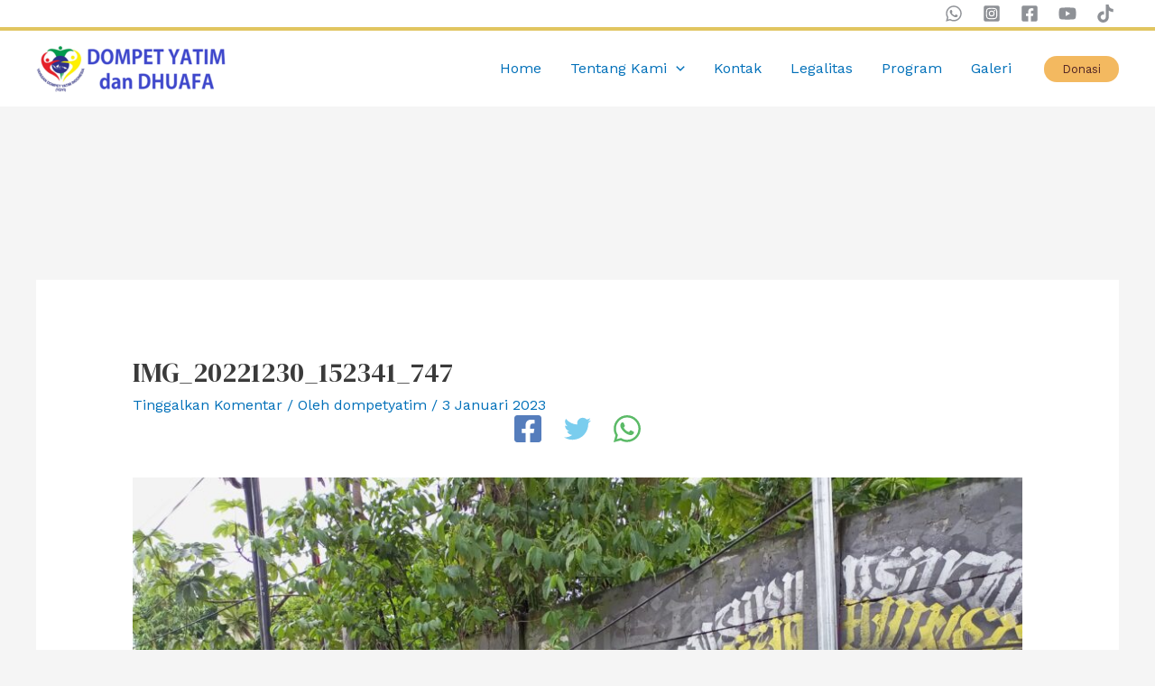

--- FILE ---
content_type: text/css
request_url: https://dompetyatim.com/wp-content/plugins/landingstar-plugin-donasi/css/style_depan.css?ver=6.4.7
body_size: 979
content:
.single-product div.product .product_meta {
    display: none;
}
.elementor-wc-products ul.products li.product .button {
    width: 100%;   
}
/* remove clear for every 4th image */
.woocommerce div.product .woocommerce-product-gallery--columns-4 .flex-control-thumbs li:nth-child(4n+1) {
clear: none;
}
#waktuDonasi {
    margin-top: -20px;
    float: right;
    font-size: 0.8em;
    vertical-align: 0;
    color: #020202;
}
.radio-toolbar {
  margin: 10px;
  text-align:justify;
}

.radio-toolbar input[type="radio"] {
  opacity: 0;
  position: fixed;
  width: 0;
 
}

.radio-toolbar label {
    display: inline-block;
    background-color: #fff;
	width:100px;
    padding: 10px 15px;
    font-family: sans-serif, Arial;
    font-size: 14px;
    border: 1px solid #22448B;
	color: #22448B;
    border-radius: 1px;
	margin-bottom: 5px;
	margin-right:5px;
	cursor: pointer;
	text-align:center;
}





.radio-toolbar input[type="radio"]:checked + label {
    background-color: #22448B;
    border-color: #22448B;
	color:white;
}


progress {
  
  height: .7 em;
  width: 100%;
  -webkit-appearance: none;
  border: none;
  border-radius:10px;
  margin-bottom:40px;
  display: inline-block
  
}
progress:before {
  content: attr(data-label);
  font-size: 0.8em;
  vertical-align: 0;
  color: #1d1d1d;
 
}

progress:after {
  content: attr(jml-donasi);
  font-size: 0.8em;
  vertical-align: 0;
  color: #1d1d1d;
 
}



progress::-webkit-progress-bar {
  background-color: #c9c9c9;
}
progress::-webkit-progress-value,
progress::-moz-progress-bar {
  background-color: #7cc4ff;
}

progress[value]::-webkit-progress-value {
  background-color:green;
	  

    border-radius: 2px; 
    background-size: 35px 20px, 100% 100%, 100% 100%;
}
.related.products {
  display: none !important;
}
.landingstar_plugin_pagination{
	margin-top:15px;
	list-style-type: none;
}

.landingstar_plugin_pagination li{
	float: left;
}
.landingstar_plugin_pagination li a{
	 padding-right: 6px;
}

.woocommerce form .form-row-first {
    width: 100% !important;
  
}

#modal_bagikan  > h4{
	margin-bottom:15px;
	
}


#bt_bagikan a:visited{
	color:white !important;
	
}
#bt_bagikan a{
	color:white !important;
	
}

#bt_bagikan:before {
    content:" \f1e0 ";
 display: inline-block;
    font-family: FontAwesome;
    float: left;
  
    font-weight: 300;
    margin-right: 1em;
    
}

.single_add_to_cart_button:before {
    content:"\f07a";
 display: inline-block;
    font-family: FontAwesome;
    float: left;
  
    font-weight: 300;
    margin-right: 1em;
    
}

#div_gambar, #salin_url_donasi{
	display:flex;
	justify-content: space-around;
	margin-bottom:15px;
	cursor:pointer;
}

#div_gambar img{
  
  height:64px;
  width:64px;
}
 @media only screen and (max-width: 360px) {
  body {
    font-size:13px !important;
 }
 
 #div_gambar img{
  
  height:32px;
  width:32px;
}
}
 
#dataDonatur, #dataDonaturZakat{
    border: 1px solid #ccc;
    padding: 5px;
    border-top: none;
	
}

.woocommerce-tabs ul.tabs{
    margin-bottom:0px !important;
    border:1px solid #CCC;
	list-style:none;
	margin-left:0px !important;
		
}

.woocommerce-tabs ul.tabs li.active a{
	color:white;
}
.woocommerce-tabs ul.tabs li{
	display:inline-block;
	
}
.landingstar_plugin_pagination {
padding-top:10px;
}

#tab-description{border:1px solid #CCC ;padding:5px }

.blocker{z-index:10 !important}


@media (max-width: 480px) {
    .waktu_habis{font-size:20px !important;}
    .progress_habis:before{top:55px !important}
}

.single_add_to_cart_button{width:100%}

.add_to_cart_button{width:100%; text-align:center}
table.variations tr td label{padding-right:5px}


--- FILE ---
content_type: text/css
request_url: https://dompetyatim.com/wp-content/plugins/landingstar-plugin-donasi/css/setting_warna.css?ver=6.4.7
body_size: -35
content:
.single_add_to_cart_button.button.alt{background:#F1C40F }.woocommerce a.button{background-color:#F1C40F }.woocommerce button.button.alt{background-color:#F1C40F }.radio-toolbar input[type="radio"]:checked + label {    background-color: #F1C40F ;
    border-color:#F1C40F } progress[value]::-webkit-progress-value { background-color:#C0392B }

--- FILE ---
content_type: text/css
request_url: https://dompetyatim.com/wp-content/plugins/landingstar-donasi-widget/assets/css/sticky.css?ver=1.2.0
body_size: 2005
content:
.elementor-element .button, .elementor-element button[type=submit], .elementor-element input[type=button], .elementor-element input[type=reset], .elementor-element input[type=submit] {
    display: inline-block;
    font-family: inherit;
    background-color: #f68e13;
    color: #fff;
    font-size: 12px;
    font-weight: 600;
    margin: 0;
    padding: 14px 20px;
    border: 0;
    cursor: pointer;
    text-align: center;
    -webkit-transition: all .3s ease;
    transition: all .3s ease;
}
ul.page-numbers {
    display: inline-block;
    width: 100%;
    margin: 0;
    padding: 10px 0 0;
    list-style: none;
    text-align: right;
    clear: both;
}
ul.page-numbers li {
    display: inline-block;
}
.page-links span, .page-numbers a, .page-numbers span:not(.elementor-screen-only) {
    position: relative;
    display: inline-block;
    min-width: 38px;
    min-width: 38px;
    line-height: 38px;
    margin: 0 8px 0 0;
    text-align: center;
    color: #555;
    border: 1px solid #e9e9e9;
    font-size: 18px;
    cursor: pointer;
    white-space: nowrap;
    border-radius: 2px;
    -webkit-transition: all .3s ease;
    transition: all .3s ease;
    -webkit-box-sizing: content-box;
    box-sizing: content-box;
}
.elementor-widget-container .wpcf7 label {
    width: 100%;
}
.woocommerce ul.products li.product .button {
    padding: 5px 10px;
}

/* Fix issue with the Woo Sldier widget in the editor */
.woocommerce ul.products li.product .product-inner > img {
  display: none; }

.woocommerce ul.products li.product .product-inner>img{display:none}
.tutor-wrap {
    width: 100%
}
.tutor-container {
    padding-left: 15px;
    padding-right: 15px;
    max-width: 1140px;
    margin-right: auto;
    margin-left: auto;
    width: 100%
}

.tutor-container.tutor-fluid {
    max-width: 100%
}
div[class*="tutor-course-col"] {
    /* padding-left:15px; */
    /* padding-right:15px; */
    margin-bottom: 30px;
}
.tutor-course-col-4 {
    width: 25%
}

.tutor-course-col-3 {
    width: 33.33%
}

.tutor-course-col-2 {
    width: 50%
}

.tutor-course-col-1 {
    width: 100%
}

.tutor-course-col-1 .tutor-course-loop {
    width: 100%
}

.tutor-course-col-5 {
    width: 20%
}

.tutor-course-col-6 {
    width: 16.66%
}

@media (max-width: 991px) {
    .tutor-course-col-6,
    .tutor-course-col-5,
    .tutor-course-col-4,
    .tutor-course-col-3,
    .tutor-course-col-2 {
        width: 50%
    }
}

@media (max-width: 575px) {
    .tutor-course-col-6,
    .tutor-course-col-5,
    .tutor-course-col-4,
    .tutor-course-col-3,
    .tutor-course-col-2 {
        width: 100%
    }
}
.lsdonasi-sticky-section-yes{
    position: fixed !important;
    z-index: 99;
    width: 100%;
    left: 0;
}
.lsdonasi-sticky-section-positon-top{
    position: fixed !important;
    z-index: 99;
    width: 100%;
    left: 0;
    top: 0;
}
.lsdonasi-sticky-section-positon-bottom{
    position: fixed !important;
    z-index: 99;
    width: 100%;
    left: 0;
    bottom: 0;
}
.lsdonasi-column-sticky .inner-wrapper-sticky{
    width: 100%;
}

.lsdonasinavmenu-text {
    display: inline-flex;
    text-align: center;
    position: absolute;
    line-height: 17px;
    margin-left: -50px !important
}

/*! * Menu v3.1.2 * https://landingpress.net * * Copyright 2019 LandingPress, Agus Muhammad * Released under the GPL v3 license */

.sticky {
    display: block
}

.elementor-button-floating-yes,
.elementor-button-sticky-yes {
    display: block;
    position: fixed;
    z-index: 99999;
    right: 0;
    bottom: 0;
    left: 0;
    margin: 0;
    border-radius: 0 !important
}

.elementor-button-sticky-yes {
    padding: 10px;
    background: #fff;
    -webkit-box-shadow: 0 0 30px 0 rgba(0, 0, 0, .2);
    box-shadow: 0 0 30px 0 rgba(0, 0, 0, .2);
    text-align: center
}

.elementor-menu-floating-yes,
.elementor-menu-sticky-yes {
    display: block;
    position: fixed;
    z-index: 999;
    right: 0;
    top: 0;
    left: 0;
    margin: 0
}

.elementor-menu-sticky-yes {
    background: #fff;
    -webkit-box-shadow: 0 0 30px 0 rgba(0, 0, 0, .2);
    box-shadow: 0 0 30px 0 rgba(0, 0, 0, .2);
    text-align: center
}

.elementor-section.elementor-element.sticky,
.elementor-section.elementor-element.sticky-bottom,
.elementor-section.elementor-element.sticky-bottomleft,
.elementor-section.elementor-element.sticky-bottomright,
.elementor-section.elementor-element.sticky-top,
.elementor-section.elementor-element.sticky-topleft,
.elementor-section.elementor-element.sticky-topright {
    display: block;
    position: fixed;
    z-index: 9997;
    margin: 0;
    border-radius: 0 !important
}

.elementor-section.elementor-element.sticky,
.elementor-section.elementor-element.sticky-bottom {
    right: 0;
    bottom: 0;
    left: 0
}

.elementor-section.elementor-element.sticky-top {
    top: 0;
    right: 0;
    left: 0
}

.elementor-section.elementor-element.sticky-topleft {
    top: 0;
    left: 0
}

.elementor-section.elementor-element.sticky-topright {
    top: 0;
    right: 0
}

.elementor-section.elementor-element.sticky-bottomleft {
    bottom: 0;
    left: 0
}

.elementor-section.elementor-element.sticky-bottomright {
    right: 0;
    bottom: 0
}

.page-template-elementor_canvas.elementor-editor-active .elementor-section.elementor-element.sticky-top,
.page-template-elementor_canvas.elementor-editor-active .elementor-section.elementor-element.sticky-topleft,
.page-template-elementor_canvas.elementor-editor-active .elementor-section.elementor-element.sticky-topright {
    top: 28px
}

.elementor-section.elementor-element.sticky-top>.elementor-element-overlay .elementor-editor-element-settings,
.elementor-section.elementor-element.sticky-topleft>.elementor-element-overlay .elementor-editor-element-settings,
.elementor-section.elementor-element.sticky-topright>.elementor-element-overlay .elementor-editor-element-settings {
    left: -webkit-calc(50% + 100px);
    left: -moz-calc(50% + 100px);
    left: calc(50% + 100px)
}

@media (max-width:767px) {
    .elementor-button-sticky-yes .elementor-button {
        display: block
    }
    .elementor-section.elementor-element.sticky,
    .elementor-section.elementor-element.sticky .elementor-column-gap-default>.elementor-row>.elementor-column>.elementor-element-populated {
        padding: 5px
    }
}

@media (min-width:1025px) {
    body:not(.elementor-editor-active) .elementor-section.elementor-element.sticky.elementor-hidden-desktop {
        display: none !important
    }
}

@media (max-width:1024px) and (min-width:768px) {
    body:not(.elementor-editor-active) .elementor-section.elementor-element.sticky.elementor-hidden-tablet {
        display: none !important
    }
}

@media (max-width:767px) {
    body:not(.elementor-editor-active) .elementor-section.elementor-element.sticky.elementor-hidden-phone {
        display: none !important
    }
}

.elementor-widget-lsdonasi_menu .sticky-wrapper:not(.is-sticky) {
    height: auto !important
}

.is-sticky .lsdonasinavmenu-wrapper.lsdonasinavmenu-sticky {
    z-index: 99999 !important;
    left: 0 !important;
    width: 100% !important;
    max-width: 100% !important;
    background: #f5f5f5;
    padding-left: 110px !important;
    padding-right: 110px !important;
    opacity: 100%;
    -webkit-box-shadow: 0 5px 18px 0 rgba(16, 16, 16, .1);
    box-shadow: 0 5px 18px 0 rgba(16, 16, 16, .1)
}

.is-sticky .lsdonasinavmenu-wrapper.lsdonasinavmenu-sticky:hover {
    background: #fff
}

@media screen and (max-width:700px) {
    .is-sticky .lsdonasinavmenu-wrapper.lsdonasinavmenu-sticky {
        z-index: 99999 !important;
        left: 0 !important;
        width: 100% !important;
        max-width: 100% !important;
        background: #f5f5f5;
        padding-left: 0 !important;
        padding-right: 0 !important;
        opacity: 100%;
        -webkit-box-shadow: 0 5px 18px 0 rgba(16, 16, 16, .1);
        box-shadow: 0 5px 18px 0 rgba(16, 16, 16, .1)
    }
}

.admin-bar .is-sticky .lsdonasinavmenu-wrapper.lsdonasinavmenu-sticky {
    top: 32px !important
}

@media screen and (max-width:782px) {
    .admin-bar .is-sticky .lsdonasinavmenu-wrapper.lsdonasinavmenu-sticky {
        top: 46px !important
    }
}

@media screen and (max-width:600px) {
    .admin-bar .is-sticky .lsdonasinavmenu-wrapper.lsdonasinavmenu-sticky {
        top: 0 !important
    }
}

.lsdonasinavmenu-logo {
	float:left;
	padding:10px 15px;
}
.lsdonasinavmenu-logo img {
	float:left;
	height:45px !important;
}

.lsdonasinavmenu-button {
    display: none
}

.lsdonasinavmenu-items {
    float: right;
    margin: 0;
    padding: 0;
    list-style: none
}

.lsdonasinavmenu-items li {
    float: left;
    position: relative;
    border: none;
    list-style: none;
    -webkit-backface-visibility: hidden;
    -webkit-overflow-scrolling: touch;
    background: none !important
}

.lsdonasinavmenu-items li a,
.lsdonasinavmenu-items li a:visited {
    display: block;
    padding: 0 15px;
    color: #999;
    font-size: 13px;
    line-height: 65px;
    text-decoration: none;
    letter-spacing: 1px;
    text-transform: uppercase
}

.lsdonasinavmenu-items li a:hover {
    text-decoration: none
}

.lsdonasinavmenu-items li.menu-item-has-children>a i,
.lsdonasinavmenu-items li.menu-item-has-children>a svg {
    padding-left: 5px;
    opacity: .6
}

.lsdonasinavmenu-items ul {
    float: left;
    position: absolute;
    z-index: 99999;
    top: 65px;
    left: -999em;
    margin: 0;
    padding-left: 0;
    background: #fff;
    -webkit-box-shadow: 0 3px 3px rgba(255, 255, 255, .2);
    box-shadow: 0 3px 3px rgba(255, 255, 255, .2);
    text-align: left;
    list-style: none
}

.lsdonasinavmenu-items ul ul {
    top: -1px;
    left: -999em
}

.lsdonasinavmenu-items ul a {
    width: 200px;
    line-height: 40px
}

.lsdonasinavmenu-items ul li {
    border: none
}

.lsdonasinavmenu-items ul li a {
    position: relative;
    padding: 0 15px
}

.lsdonasinavmenu-items ul li.menu-item-has-children>a svg {
    position: absolute;
    top: 50%;
    right: 15px;
    margin-top: -3px;
    -webkit-transform: rotate(270deg);
    -moz-transform: rotate(270deg);
    -ms-transform: rotate(270deg);
    transform: rotate(270deg)
}

.lsdonasinavmenu-items li:hover>ul {
    left: auto
}

.lsdonasinavmenu-items ul li:hover>ul {
    left: 100%
}

@media (max-width:400px) {
    .lsdonasinavmenu-items li {
        background: #fff
    }
}

@media (max-width:768px) {
    .lsdonasinavmenu-button {
        display: block;
        float: right;
        padding: 0 18px;
        color: #7d7d7d;
        padding-top: 18px;
        cursor: pointer
    }
    .lsdonasinavmenu-items {
        display: none;
        float: none;
        clear: both;
        width: 100%;
        padding-top: 0
    }
    .lsdonasinavmenu-toggled .lsdonasinavmenu-items {
        display: block
    }
    .lsdonasinavmenu-items li {
        display: block;
        float: none;
        clear: both;
        width: 100%
    }
    .lsdonasinavmenu-items li a,
    .lsdonasinavmenu-items li a:visited {
        line-height: 40px
    }
    .lsdonasinavmenu-items ul {
        background: 0 0 !important
    }
    .lsdonasinavmenu-items ul a {
        width: auto
    }
    .lsdonasinavmenu-items li:hover>ul,
    .lsdonasinavmenu-items ul li:hover>ul {
        position: static;
        top: auto;
        left: auto;
        width: 100%;
        border: none;
        -webkit-box-shadow: none;
        box-shadow: none
    }
    .lsdonasinavmenu-items li.menu-item-has-children>a i,
    .lsdonasinavmenu-items li.menu-item-has-children>a svg {
        position: absolute;
        top: 50%;
        right: 15px;
        margin-top: -6px;
        background: none
    }
    .lsdonasinavmenu-items li.menu-item-has-children>a svg {
        margin-top: -3px;
        -webkit-transform: rotate(270deg);
        -moz-transform: rotate(270deg);
        -ms-transform: rotate(270deg);
        transform: rotate(270deg)
    }
    .lsdonasinavmenu-items li li a {
        padding-left: 30px !important
    }
    .lsdonasinavmenu-items li li li a {
        padding-left: 45px !important
    }
    .lsdonasinavmenu-items li li li li a {
        padding-left: 60px !important
    }
}

--- FILE ---
content_type: text/css
request_url: https://dompetyatim.com/wp-content/themes/stardonasi/assets/css/single-template.css?ver=6.4.7
body_size: 1792
content:
.woocommerce div.product{
	padding: 0;
    display: flex;
    justify-content: space-between;
    width: auto;
    flex-wrap: wrap;
}
.woocommerce #content .ast-woocommerce-container div.product div.images, .woocommerce .ast-woocommerce-container div.product div.images, .woocommerce-page #content .ast-woocommerce-container div.product div.images, .woocommerce-page .ast-woocommerce-container div.product div.images {
    flex: 0 0 30%;
    max-width: 30%;
    order: 1;
    position: sticky;
    top: 82px;
    height: fit-content;
}
.woocommerce #content .ast-woocommerce-container div.product div.summary, .woocommerce .ast-woocommerce-container div.product div.summary, .woocommerce-page #content .ast-woocommerce-container div.product div.summary, .woocommerce-page .ast-woocommerce-container div.product div.summary {
    flex: 0 0 30%;
    order: 3;
    max-width: 30%;
    height: fit-content;
    position: sticky;
    top: 82px;
    background: white;
    padding: 20px;
    border-radius: 25px;
	border:1px solid #ccc!important;
}
.woocommerce #content div.product .woocommerce-tabs, .woocommerce div.product .woocommerce-tabs, .woocommerce-page #content div.product .woocommerce-tabs, .woocommerce-page div.product .woocommerce-tabs {
    flex: 0 0 35%;
    order: 2;
}
/** Title **/
.summary.entry-summary h1 {
    display: none;
}
.desktop-product-title h1{
    display:block;
}
.summary.entry-summary::before {
    content: '→ Pilih Nominal';
    font-size: 1.2rem;
    margin: 0 0 20px;
    border-bottom: 1px solid #ebebeb;
    display: block;
    font-weight: bold;
}

/** Gallery **/
.woocommerce div.product div.images.woocommerce-product-gallery .flex-viewport{
    margin-bottom:3px;
}
.woocommerce div.product div.images .flex-control-thumbs{
    display:flex;
    flex-wrap:wrap;
    justify-content:center;
}
.woocommerce div.product div.images .flex-control-thumbs li{
    width: calc(12.5% - 1.5px);
    margin:3px;
}
/** product single summary **/
button#bt_bagikan {
    width: 33%;
    padding: 15px 10px;
    height: 50px;
    text-align: center;
    margin-left: 0!important;
    color: #3a3a3a!important;
    background: none!important;
    position: absolute;
    left: 35%;
    bottom: 10px;
}
#bt_bagikan:before {
    margin-right: .5em;
    float: none;
    content: '';
    background-image: url(/wp-content/themes/stardonasi/assets/img/share.svg);
    background-size: 14px 14px;
    display: inline-block;
    width: 14px;
    height: 14px;
    margin-bottom: -2px;
}
#bt_bagikan a {
    color: #3a3a3a!important;
}
button[name='add-to-cart'] {
    width: 100%!important;
    padding: 15px 10px;
    height: 50px;
}
.woocommerce div.product form.cart {
    margin: 0 0 3em;
}
.single_add_to_cart_button:not(#bt_bagikan)::before {
    content: '';
    background-image: url(/wp-content/themes/stardonasi/assets/img/heart.svg);
    background-size: 20px 20px;
    display: inline-block;
    width: 20px;
    height: 20px;
    filter: invert(1);
    float:none;
    margin-bottom: -3px;
}
.radio-toolbar{
	margin:unset;
	margin-left:-1%;
	margin-right:-1%;
}
#landingstar_plugin_wcdon_pilihan{
	display:flex;
	max-width:100%;
	flex-wrap:wrap;
	margin-bottom:10px;
}
.radio-toolbar label{
	flex:1 0 48%;
	margin:1%;
	transition: 0.5s;
}
#landingstar_plugin_txt_other{
	width:100%;
	margin:1%;
}
.radio-toolbar input[type="radio"]:checked + label{
	
}
progress::-webkit-progress-bar {
  background-color: #c9c9c9;
	height:30px;
}
progress:after{
	margin-top:20px;
	display:block;
}
progress:before{
	margin-top:20px;
	margin-bottom:5px;
	display:block;
}
/** tabs **/
.woocommerce div.product .woocommerce-tabs ul.tabs li.active:before{
    display:none;
}
.woocommerce div.product .woocommerce-tabs ul.tabs{
	height:56px;
	border:none;
}
.tabs .active{
	border:1px solid #ccc!important;
	background-color:#3a3a3a!important;
	color:white;
	transition: .5s;
}
.wc-tabs li {
  width: 49.5%;
  text-align: center;
	margin:0px!important;
}
.woocommerce div.product .woocommerce-tabs ul.tabs li a{
	padding: 1em 0em;
}
#tab-description, #dataDonatur{
	padding:20px 0px;
	border:none;
	min-height: 68vh;
}
div#dataDonatur{
	padding-bottom:50px;
}
#dataDonatur span:not(:last-child) {
  margin-top: 0px!important;
  display: block;
	background:#ccc;
	padding:0px 7px;
}
ul.landingstar_plugin_pagination{
	display:block;
	align-self:center;
	margin:0px;
	padding:0px;
	margin-bottom:20px;
}
.landingstar_plugin_pagination li{
	display:inline-block;
	padding:2px;
}
.landingstar_plugin_pagination a{
	color:#3a3a3a;
	font-weight:500;
}
span[aria-hidden='true']{
	border:1px solid #3a3a3a;
	padding:3px 11px 6px;
	border-radius:100%;
	margin:0!important;
}
#dataDonatur center{
	background:#3a3a3a;
	color:white;
	text-align:left;
	padding:5px 15px;
	margin-top:5px;
}
#dataDonatur center::before{
   margin-top: -9px;
   -webkit-transform: translatex(-50%) rotate(
180deg
);
   -ms-transform: translatex(-50%) rotate(180deg);
   transform: translatex(-50%) rotate(
180deg
);
   content: "";
   position: absolute;
   border-width: 4px 6px 0 6px;
   border-style: solid;
   border-color: #1e85be transparent transparent transparent;
   z-index: 100;
   display: block;
}
@media (max-width:768px){
    .woocommerce div.product{
    	flex-direction:column;
    }
    .woocommerce #content .ast-woocommerce-container div.product div.images, .woocommerce .ast-woocommerce-container div.product div.images, .woocommerce-page #content .ast-woocommerce-container div.product div.images, .woocommerce-page .ast-woocommerce-container div.product div.images {
        flex: 0 0 48%;
        max-width: 48%;
        order: 1;
        position: relative;
        height: fit-content;
        margin-top: -76px;
        margin-bottom:100px;
    }
    .woocommerce #content .ast-woocommerce-container div.product div.summary, .woocommerce .ast-woocommerce-container div.product div.summary, .woocommerce-page #content .ast-woocommerce-container div.product div.summary, .woocommerce-page .ast-woocommerce-container div.product div.summary {
        flex: 0 0 48%;
        order: 2;
        max-width: 48%;
        height: fit-content;
        position: fixed;
        top: 82px;
        right:20px;
        background: white;
        padding: 20px;
        border-radius: 25px;
    	border:1px solid #ccc!important;
    }
    .woocommerce #content div.product .woocommerce-tabs, .woocommerce div.product .woocommerce-tabs, .woocommerce-page #content div.product .woocommerce-tabs, .woocommerce-page div.product .woocommerce-tabs {
        flex: 0 0 48%;
        max-width: 48%;
        order: 3;
    }
    
    /** Title **/
    .summary.entry-summary h1 {
        display: block;
    }
    .desktop-product-title h1{
        display:none;
    }
    .summary.entry-summary::before {
        display: none;
    }
    
	/** product single summary **/
    button#bt_bagikan {
        padding: 15px 10px;
        height: 50px;
        text-align: left;
	}
	/** product single summary **/
	button#bt_bagikan, button[name='add-to-cart'] {
        text-align: center;
	}
	.woocommerce div.product .woocommerce-tabs{
		width:100%;
	}
	span[aria-hidden='true']{
		padding:4px 11px 8px;
	}
	.wc-tabs li{
	    width:49%;
	}
	#tab-description, #dataDonatur{
	    min-height:45vh;
	}
}
@media (max-width:480px){
    .woocommerce div.product{
    	flex-direction:row;
    }
    .woocommerce #content .ast-woocommerce-container div.product div.images, .woocommerce .ast-woocommerce-container div.product div.images, .woocommerce-page #content .ast-woocommerce-container div.product div.images, .woocommerce-page .ast-woocommerce-container div.product div.images {
        flex: 0 0 112%;
        max-width: 112%;
        order: 1;
        position: relative;
        height: fit-content;
        margin:-92px -20px 50px;
    }
    .woocommerce #content .ast-woocommerce-container div.product div.summary, .woocommerce .ast-woocommerce-container div.product div.summary, .woocommerce-page #content .ast-woocommerce-container div.product div.summary, .woocommerce-page .ast-woocommerce-container div.product div.summary {
        flex: 0 0 100%;
        order: 2;
        max-width: 100%;
        height: fit-content;
        position: unset;
        background: white;
        padding: 20px;
        border-radius: 25px;
    	border:1px solid #ccc!important;
    	z-index:1;
    }
    .woocommerce #content div.product .woocommerce-tabs, .woocommerce div.product .woocommerce-tabs, .woocommerce-page #content div.product .woocommerce-tabs, .woocommerce-page div.product .woocommerce-tabs {
        flex: 0 0 100%;
        max-width: 100%;
        order: 3;
    }
    
    /** Cover Image **/
    .woocommerce div.product div.images .flex-control-thumbs{
        display:none;
    }
    .woocommerce div.product div.images.woocommerce-product-gallery .flex-viewport{
        width:100vw;
    }
    .woocommerce div.product .product_title {
        font-size: 24px;
        font-weight: 600;
    }
    .woocommerce div.product form.cart{
        margin:0;
    }
    button#bt_bagikan {
        position: unset;
    }
	.wc-tabs li {
		width: 49%;
		display:inline-block!important;
	}
	#dataDonatur span:not(:last-child) {
    margin-top: -25px!important;
	}
	.radio-toolbar label{
		flex:1 0 48%;
	}
	.woocommerce div.product .woocommerce-tabs ul.tabs li.active{
	    z-index:0;
	}
	button[name='add-to-cart'] {
        width: 100%;
        padding: 15px 40px!important;
        text-align: center;
		margin:5px 0px!important;
	}
	button#bt_bagikan{
	    width:100%;
	    text-align:center;
	    padding:0;
	    margin:-30px 0 -10px;
	}
	/** Sticky ATC **/
	button.single_add_to_cart_button.button.alt:not(#bt_bagikan){
		position:fixed;
		bottom:0;
		left:0;
		z-index:8;
		margin:0px!important;
		box-shadow:0px -3px 10px rgba(0,0,0,0.25);
		padding: 15px 80px!important;
	}
}

--- FILE ---
content_type: text/css
request_url: https://dompetyatim.com/wp-content/themes/stardonasi/assets/css/cart-table.css?ver=6.4.7
body_size: 913
content:
/** Cart Table **/
.cart tr th.product-price, .cart tr th.product-quantity, .cart tr td.product-price, .cart tr td.product-quantity{
    display:none;
}
h3.cart-title{
    font-size: 1.2rem;
    padding: 20px 0 14px;
    margin: 0 0 20px;
    border-bottom: 1px solid #ebebeb;
	display:block;
	font-weight:bold;
}
h3.cart-title::before{
	content:'→ ';
}
table.shop_table td{
	opacity:1!important;
}
.cart tr{
	display:flex;
	flex-direction:row;
	flex-wrap:wrap;
	max-width:100%;
	border: 1px solid #ebebeb;
}
.cart tr th, .cart tr td{
	border: 0px solid #ebebeb!important;
}
.cart tr th{
	margin-bottom:-2px;
}
/** Cart Heading **/
.cart tr th.product-name{
	flex:0 0 60%;
	max-width:60%;
	text-align:left;
	padding:10px 20px!important;
	order:1;
}
.cart tr th.product-subtotal{
	flex:0 0 30%;
	max-width:30%;
	text-align:center;
	padding:10px 20px!important;
	order:2;
}
.cart tr th.product-thumbnail, 
.cart tr th.product-remove{
	display:none;
}
/** Cart Data **/
.cart tr td.product-thumbnail{
	flex:0 0 10%;
	max-width:10%;
	text-align:center;
	padding:10px!important;
	order:1;
}
.cart tr td.product-name{
	flex:0 0 50%;
	max-width:50%;
	text-align:left;
	padding:10px!important;
	order:2;
	display:flex;
}
.cart tr td.product-subtotal{
	flex:0 0 30%;
	max-width:30%;
	text-align:center;
	padding:10px!important;
	order:3;
	display:flex;
}
.cart tr td.product-remove{
	flex:0 0 10%;
	max-width:10%;
	text-align:center;
	padding:10px!important;
	order:4;
	display:flex;
}
/** Campaign & subtotal text align **/
.cart tr td.product-name a{
	align-self:center;
}
.cart tr td.product-subtotal span, .cart tr td.product-remove a{
	margin:auto;
}
/** Trash Icon Hover **/
a.remove:hover{
	color:red!important;
	border-color:red!important;
}
/** Back to Campaigns Button **/
.back2camp-btn a.back-campaign.button {
    width: fit-content;
    text-align: center;
    border-radius: 15px;
    background-color: #3a3a3a!important;
    margin: -20px 0 50px;
}
.back2camp-btn a.back-campaign.button::before{
    content:'← ';
}

@media (max-width:768px){
	.cart tr{
		display:flex!important;
		flex-wrap:wrap;
		max-width:100%;
		border: 1px solid #ebebeb;
		justify-content:center;
	}
	/** Cart Data **/
	.cart tr td.product-quantity, .cart tr td.product-price, .cart tr td.product-thumbnail::before{
		display:none!important;
	}
	.cart tr td.product-thumbnail{
		text-align:center;
		padding:12px 10px!important;
		display:block!important;
		position:absolute;
		left:25px;
		order:1;
	}
	.cart tr td.product-name{
		flex:0 0 70%;
		max-width:70%;
		order:2;
	}
	.cart tr td.product-subtotal{
		flex:0 0 70%;
		max-width:70%;
		order:3;
	}
	.cart tr td.product-remove{
		display:flex;
		position:absolute;
		right:5%;
		display:block!important;
		border:none;
		padding:4%!important;
	}
	/** Cell Align **/
	.cart tr td.product-remove a{
		align-self:center;
	}
}
@media (max-width:480px){
	.woocommerce-cart-form .woocommerce table.shop_table{
		border:none;
		box-shadow:3px 3px 10px rgba(0,0,0,0.25);
		border-radius:15px!important;
	}
	.woocommerce #customer_details, .woocommerce .woocommerce table.shop_table{
	    border:none!important;
	}
	.cart tr{
		display:flex!important;
		flex-wrap:wrap!important;
		max-width:100%;
		justify-content:flex-end;
		border-radius:15px;
		margin: 20px 0;
        box-shadow: 3px 3px 10px rgb(0 0 0 / 25%);
	}
	/** Cart Data **/
	.cart tr td.product-thumbnail{
		flex:0 0 25%!important;
		max-width:25%!important;
		padding:10px!important;
		order:1;
	}
	.cart tr td.product-name{
		flex:0 0 60%!important;
		max-width:60%!important;
		text-align:left;
		padding:5px!important;
		order:2;
		display:flex;
		min-height:70px!important;
		margin-right:35px;
	}
	.cart tr td.product-subtotal{
		flex:0 0 100.5%!important;
		max-width:100.5%!important;;
		text-align:center;
		margin-top:20px;
		margin-right:-1px;
		order:4;
		display:flex;
		color:white;
		border-radius:0px 0px 15px 15px;
	}
	.cart tr td.product-remove{
		flex:0 0 20%!important;
		max-width:20%!important;
		order:3;
		display:flex;
	}
	/** Align cell item **/
	.cart img.attachment-woocommerce_thumbnail.size-woocommerce_thumbnail{
		margin-left:-5px!important;
		margin-top:-2px;
		border-radius:10px;
	}
	.cart tr td.product-name::before{
		display:none;
	}
	.cart tr td.product-name a{
		display:block!important;
		text-align:left!important;
		width:100%;
		word-wrap:wrap;
		padding-top:10px;
	}
	.cart tr td.product-remove a{
		margin-top:-15px;
		margin-right:0px;
		background:white;
	}
	/** Back to Campaigns Button **/
	.back2camp-btn a.back-campaign.button {
        width: 100%;
        margin: -20px 0 50px!important;
	}
}

--- FILE ---
content_type: text/css
request_url: https://dompetyatim.com/wp-content/themes/stardonasi/assets/css/checkout.css?ver=6.4.7
body_size: 725
content:
.checkout h3{
	font-weight:bold;
}
.checkout h3::before{
	content:'→ ';
}
.woocommerce-additional-fields h3, 
strong.product-quantity{
	display:none;
}
/** summary **/
.woocommerce-checkout-review-order-table th.product-total, 
.woocommerce-checkout-review-order-table td.product-total, tfoot td{
	text-align:right;
	padding:10px 0px 10px 10px!important;
}
h3#order_review_heading{
	background-color:#3a3a3a;
	color:white;
}
/** Donation Total **/
.checkout tfoot tr.cart-subtotal, .checkout tfoot tr.order-total th{
	display:none!important;
}
tr.order-total{
	background-color:#3a3a3a;
	color:white;
	width:100%;
	padding:10px;
	margin-right:-150px!important;
}
.checkout tfoot tr.order-total th, .checkout tfoot tr.order-total td{
	border:none;
	text-align:center;
}
.checkout tfoot tr.order-total td{
	font-size:150%;
	padding:20px!important;
}
.checkout tfoot tr.order-total td::before{
	content:'TOTAL';
	font-weight:400;
	font-size:65%;
	display:block;
	letter-spacing:2px;
	margin-bottom:-5px;
	text-align:lef;
}
/** Payment Method **/
ul.wc_payment_methods{
	display:flex;
	flex-wrap:wrap;
	margin-left:-1%!important;
	margin-right:-1%!important;
}
ul.wc_payment_methods li{
	flex:0 0 48%;
	text-align:center;
	border:1px solid #ccc;
	margin:1%!important;
	background-color:white;
}
ul.wc_payment_methods li input{
	display:none;
}
.woocommerce-checkout #payment ul.payment_methods li img{
	margin:0px 0px 0px 5px;
}
ul.wc_payment_methods label{
	position:relative;
	display:block;
	text-align:center;
	width:100%;
	padding:22px 10px;
	filter:grayscale(70%);
	height:80px;
}
ul.wc_payment_methods input:checked + label {
	border:1px solid red;
	box-shadow:3px 3px 10px rgba(0,0,0,0.35);
	transition:.5s;
	filter:none;
}
ul.wc_payment_methods label>img{
	display:block;
	width:95%;
	height:36px;
	object-fit:contain;
	position:absolute;
	top:-30px;
	left:0;
	background-color:white;
}
button#place_order{
	height:50px;
}
a.remove::before {
    float: none;
    content: '';
    background-image: url(/wp-content/themes/stardonasi/assets/img/trash.svg);
    background-size: 14px 14px;
    display: inline-block;
    width: 14px;
    height: 14px;
    margin-bottom: -1px;
    opacity: .5;
}
a.remove:hover::before{
    background-image: url(/wp-content/themes/stardonasi/assets/img/trash_hover.svg);
}
@media (max-width:480px){
	ul.wc_payment_methods li{
		flex:0 0 48%;
	}
	.woocommerce-page.woocommerce-checkout form #order_review table, .woocommerce.woocommerce-checkout form #order_review table{
		padding:0px;
	}
	.woocommerce-page.woocommerce-checkout form #order_review, .woocommerce.woocommerce-checkout form #order_review{
		padding:10px;
	}
	.woocommerce-page.woocommerce-checkout #payment ul.payment_methods, .woocommerce.woocommerce-checkout #payment ul.payment_methods{
		margin:0px
	}
	/** sticky CTA **/
	button#place_order, .form-row.place-order{
		position:fixed;
		bottom:0;
		left:0;
		z-index:9999;
		margin:0px!important;
		box-shadow:0px -3px 10px rgba(0,0,0,0.25);
	}
}

--- FILE ---
content_type: text/css
request_url: https://dompetyatim.com/wp-content/themes/stardonasi/assets/css/thankyou.css?ver=6.4.7
body_size: 589
content:
.woocommerce-order-received .ast-container{
	max-width:600px;
}
.woocommerce-order-received header, .woocommerce-order-received footer{
	display:none;
}
.woocommerce-order .icon-thankyou{
	text-align:center
}
/** message **/
p.woocommerce-notice.woocommerce-notice--success.woocommerce-thankyou-order-received{
	font-size:150%;
	text-align:center;
	margin-top:20px;
}
.woocommerce-order .icon-thankyou img{
	max-height:250px;
	width:auto;
}
/** button **/
.thx-cta{
	text-align:center;
	display:flex;
	margin:-10px 10px 20px 10px;
}
a.back-campaign.button, a.back-account.button{
	flex:0 0 100%;
	font-weight:400;
	padding:20px 40px;
	margin:1%
}
/** details 1 **/
ul.woocommerce-order-overview.woocommerce-thankyou-order-details.order_details{
	display:flex;
	justify-content:center;
	flex-wrap:wrap;
}
li.woocommerce-order-overview__order.order, li.woocommerce-order-overview__date.date, li.woocommerce-order-overview__email.email, li.woocommerce-order-overview__total.total, li.woocommerce-order-overview__payment-method.method{
	text-align:center;
	transition:.5s;
	padding:10px 20px!important;
	margin:0px!important;
}
li.woocommerce-order-overview__order.order:hover, li.woocommerce-order-overview__date.date:hover, li.woocommerce-order-overview__email.email:hover, li.woocommerce-order-overview__total.total:hover, li.woocommerce-order-overview__payment-method.method:hover{
	background-color:#3a3a3a;
	color:white;
}
li.woocommerce-order-overview__order.order, li.woocommerce-order-overview__date.date, li.woocommerce-order-overview__total.total, li.woocommerce-order-overview__payment-method.method{
	flex:0 0 50%;
}
li.woocommerce-order-overview__email.email{
	flex:0 0 100%;
}
li.woocommerce-order-overview__date.date{
	border:none!important;
}
li.woocommerce-order-overview__email.email{
	border:none!important;
	margin:20px 10px!important;
}
/** table - detail 2**/
.woocommerce-order table.woocommerce-table.shop_table td{
	text-align:right;
	vertical-align:middle!important;
}
.woocommerce-order table.woocommerce-table.shop_table th{
	vertical-align:middle!important;
}
button.woocommerce-button.button.pay{
	width:100%;
	height:50px;
}
/** table - detail 3**/
h2.woocommerce-order-details__title, h2.woocommerce-column__title{
	background-color:#3a3a3a!important;
	color:white;
	text-align:center
}
.woocommerce-order-details td{
	text-align:left!important;
}
.woocommerce-order-details th.woocommerce-table__product-table.product-total, .woocommerce-order-details td.woocommerce-table__product-total.product-total, .woocommerce-order-details tfoot td{
	text-align:right!important;
	padding:.7em 1em!important;
}
/** Manual BACS details **/
section.woocommerce-bacs-bank-details {
    text-align: center;
}
.wc-bacs-bank-details.order_details.bacs_details li {
    display: block;
    float: none;
    margin-bottom: 10px;
    border: none;
    padding:0;
}


/** table - detail 4**/
.woocommerce-customer-details address{
	text-align:center!important;
}

@media (max-width:480px){
	/** button **/
	.woocommerce-order .icon-thankyou img{
		max-height:150px;
		width:auto;
	}
	.thx-cta{
		flex-wrap:wrap;
	}
	a.back-campaign.button, a.back-account.button{
		flex:0 0 100%;
		margin:2% 1%;
	}
}

--- FILE ---
content_type: text/css
request_url: https://dompetyatim.com/wp-content/themes/stardonasi/assets/css/sidebar-widget.css?ver=6.4.7
body_size: 765
content:
.ast-right-sidebar #secondary{
	padding-left:20px!important;
}
#secondary li{
	margin-bottom:1em!important;
}
h2.widget-title {
    background-color: #3a3a3a;
    color: white;
    padding: 10px 10px 10px 30px;
    margin-left: -20px;
}
/** mini cart **/
.widget_shopping_cart_content a.button.wc-forward:not(.checkout), .widget_shopping_cart_content p.total{
	display:none!important;
}
.widget_shopping_cart .woocommerce-mini-cart__buttons .checkout.wc-forward{
	margin:10px 0 0 0!important;
	padding:15px 20px!important;
	width:100%;
	box-shadow:3px 3px 10px rgba(0,0,0,0.25);
}
.widget_shopping_cart .woocommerce-mini-cart__buttons .checkout.wc-forward::before{
	content: '';
  background-image: url(/wp-content/themes/stardonasi/assets/img/heart.svg);
  background-size: 20px 20px;
  display: inline-block;
  width: 20px;
  height: 20px;
  filter: invert(1);
	margin-right:5px;
}
.widget_shopping_cart .woocommerce-mini-cart__buttons .checkout.wc-forward::after{
	content: ' Sekarang';
}
.widget_shopping_cart li.woocommerce-mini-cart-item.mini_cart_item{
	padding:5px!important;
	border:1px solid #ccc;
	border-radius:15px;
}
.widget_shopping_cart .cart_list li, .widget_shopping_cart .cart_list li{
	padding:0px;
}
.sidebar-main .widget_shopping_cart_content img.attachment-woocommerce_thumbnail.size-woocommerce_thumbnail{
	position: absolute!important;
    width: 30%;
    height: auto;
    left: 10px;
    top: 45px;
    object-fit: cover;
    object-position: center center;
}
.sidebar-main .woocommerce ul.cart_list li a:not(.remove), .sidebar-main .woocommerce .woocommerce ul.product_list_widget li a:not(.remove){
	width: 64%!important;
    padding: 0;
    margin-left: 77px;
    text-align: left;
    min-height: 77px;
    font-size: 14px;
}
.widget_shopping_cart .cart_list li a.remove{
	top:-10px!important;
	right:-10px!important;
	background-color:white;
	z-index:2;
}

.widget_shopping_cart span.woocommerce-Price-amount.amount{
	display:block;
	width:auto;
	text-align:center;
	background-color:#3a3a3a;
	color:white;
	margin:-20px -5px -5px;
	padding:5px 20px;
	border-radius:0 0 15px 15px;
}
.widget_shopping_cart span.woocommerce-Price-amount.amount:not(.total span)::before{
	content:'Rp'
}
li.woocommerce-mini-cart-item.mini_cart_item a::before {
    position: absolute;
    top: 3px;
    background-color: white;
}
/** terakhir dilihat **/
.widget_recently_viewed_products li{
	border:1px solid #ccc!important;
	border-radius:15px;
	padding:10px 5px 10px 75px!important;
}
.widget_recently_viewed_products li a{
	width: 100%!important;
    padding:0!important;
    text-align: left!important;
    font-size:14px;
}
.widget_recently_viewed_products li a img{
	left:10px!important;
}
@media (max-width:768px){
	.ast-right-sidebar #secondary{
		padding-left:0px!important;
	}
	.sidebar-main{
		display:flex;
		flex-wrap:wrap;
	}
	.widget{
		flex:0 0 46%;
		margin:2%;
	}
	div[data-customize-widget-id='woocommerce_widget_cart-3']{
		order:3;
		flex:0 0 95%;
	}
	.widget_shopping_cart ul{
		display:flex;
		flex-wrap:wrap;
	}
	.widget_shopping_cart li{
		flex:0 0 31%;
		margin:1%!important;
	}
}
@media (max-width:480px){
	.widget{
		flex:0 0 95%!important;
		margin-bottom:5%!important;
	}
	div[data-customize-widget-id='woocommerce_widget_cart-3']{
		order:3;
		flex:0 0 95%;
	}
	.widget_shopping_cart ul{
		display:flex;
		flex-wrap:wrap;
	}
	.widget_shopping_cart li{
		flex:0 0 98%;
		margin:1%!important;
	}
}

--- FILE ---
content_type: text/css
request_url: https://dompetyatim.com/wp-content/themes/stardonasi/assets/css/modal.css?ver=6.4.7
body_size: 77
content:
.modal{
	border-radius:15px;
}
#modal_bagikan h4{
	text-align:center;
	margin-bottom:20px;
}
#modal_bagikan h4::before{
    content: " \f1e0 ";
    display: inline-block;
    font-family: FontAwesome;
    margin-right: 1em;
}
#div_gambar a{
	font-size:0px!important;
}
#div_gambar img{
	margin-bottom:-10px;
}
@media (max-width:480px){
	.modal{
		padding:15px!important;
	}
	div#salin_url_donasi{
		flex-wrap:wrap;
	}
	div#salin_url_donasi input#textLinkDonasi, div#salin_url_donasi button{
		flex:0 0 100%;
		height:50px
	}
}

--- FILE ---
content_type: text/css
request_url: https://dompetyatim.com/wp-content/themes/stardonasi/assets/css/elementor.css?ver=6.4.7
body_size: -67
content:
@media (max-width:480px){
    .elementor-shortcode .woocommerce ul.products li.product, .woocommerce-page ul.products li.product{
        flex-direction:row;
    }
    .draggable ul.products li.product, .woocommerce-page ul.products li.product {
        flex-direction: row!important;
    }
}

--- FILE ---
content_type: application/javascript
request_url: https://dompetyatim.com/wp-content/plugins/landingstar-plugin-donasi/zakat/js/ajax_zakat.js?ver=6.4.7
body_size: 45
content:
jQuery(document).ready(function(){
      load_data();
      function load_data(page){
           jQuery.ajax({
                url:myAjax.ajaxurl,
                method:"POST",
                data:{action: "lsplg_zakat_orang",page:page},
                success:function(data){
					
					
                     jQuery('#dataDonaturZakat').html(data);
                }
				})
      }
      jQuery(document).on('click', '.halaman', function(){
           var page = jQuery(this).attr("id");
           load_data(page);
      });
	  
	  
	  
 });
 


--- FILE ---
content_type: application/javascript
request_url: https://dompetyatim.com/wp-content/plugins/landingstar-plugin-donasi/js/ajax_donasi.js?ver=6.4.7
body_size: 49
content:
jQuery(document).ready(function(){
      load_data();
      function load_data(page){
           jQuery.ajax({
                url:myAjax.ajaxurl,
                method:"POST",
                data:{action: "landingstar_plugin_donasi_orang",page:page},
                success:function(data){
					
					
                     jQuery('#dataDonatur').html(data);
                }
				})
      }
      jQuery(document).on('click', '.halaman', function(){
           var page = jQuery(this).attr("id");
           load_data(page);
      });
	  
	  
	  
 });
 


--- FILE ---
content_type: application/javascript
request_url: https://dompetyatim.com/wp-content/plugins/landingstar-donasi-widget/assets/js/slider-elementor.js?ver=1.2.0
body_size: 1149
content:

jQuery("document").ready(function($){
	x=1;
    $('#myList .pwgd-post-grid-item').slice(0, 1).show();
    $('#loadMore').on('click', function (e) {
        e.preventDefault();
        x = x+10;
        $('#myList .pwgd-post-grid-item').slice(0, x).slideDown();
    });
});

'use strict';
(function ($) {
	/**
	 * Course Enroll Button
	 * @since 1.0.0
	 */
	function enroll_button($scope) {
		/**
		 * if default button 
		 * add button class
		 */
		var button_type = $scope.find("#etlms_enroll_btn_type").val();
		var cart_icon = $scope.find("#etlms_enroll_btn_cart").val();

		/**
		 * find tutor-loop-cart-btn-wrap from etlms-carousel-footer
		 * remove class for setting new style
		 */
		var carousel_footer = $scope.find(".etlms-carousel-footer").find('.tutor-loop-cart-btn-wrap');

		if (carousel_footer) {
			carousel_footer.removeClass('tutor-loop-cart-btn-wrap');
			carousel_footer.addClass('etlms-loop-cart-btn-wrap');
			/**
			 * add to cart has default button class
			 * remove it
			 * make it dynamic from elementor
			 */
			if (carousel_footer.children("a").hasClass('button')) {
				carousel_footer.children("a").removeClass('button');
			};
		}

		/**
		 * if default button 
		 * add button class
		 */
		if (button_type == 'default' || button_type == 'default_with_cart_icon') {
			carousel_footer.children("a").addClass('tutor-button');
		}

		/**
		 * if cart icon set from elementor
		 * add cart icon to all button
		 */
		if (button_type == 'text_with_cart' || button_type == 'default_with_cart_icon') {

			var length = carousel_footer.length;
			var i = 0;
			for (i; i < length; i++) {

				/*
					*check if it is add to cart
					button then add cart icon
				*/
				var is_add_to_cart = carousel_footer.children("a")[i].classList.contains('add_to_cart_button');
				var added_to_cart = carousel_footer.children("a")[i].innerHTML;
				
				if(is_add_to_cart)
				{

					var text = carousel_footer.children("a")[i].innerHTML;
					carousel_footer.children("a")[i].innerHTML = `<i class="${cart_icon}" aria-hidden="true"></i> ${text}`;
				}
				
				if(added_to_cart == "View Cart")
				{
					var text = carousel_footer.children("a")[i].innerHTML;
					carousel_footer.children("a")[i].innerHTML = `<i class="${cart_icon}" aria-hidden="true"></i> ${text}`;
				}

			}
		}
	}

	jQuery(window).on('elementor/frontend/init', function () {

		/**
		 * Course Carousel
		 * @since 1.0.0
		 */
		elementorFrontend.hooks.addAction('frontend/element_ready/lsdn-woo-slider.default', function ($scope, $) {
			/**
			 * get all carousel settings
			 */
			var desktop = $scope.find("#etlms_carousel_settings").attr('desktop');
			var medium = $scope.find("#etlms_carousel_settings").attr('medium');
			var mobile = $scope.find("#etlms_carousel_settings").attr('mobile');
			var carousel_arrows = $scope.find("#etlms_carousel_settings").attr('arrows');
			var carousel_dots = $scope.find("#etlms_carousel_settings").attr('dots');
			var carousel_transition = $scope.find("#etlms_carousel_settings").attr('transition');
			var carousel_center = $scope.find("#etlms_carousel_settings").attr('center');
			var smooth_scroll = $scope.find("#etlms_carousel_settings").attr('smoth_scroll');
			var carousel_autoplay = $scope.find("#etlms_carousel_settings").attr('auto_play');
			var carousel_auto_play_speed = $scope.find("#etlms_carousel_settings").attr('auto_play_speed');
			var carousel_infinite_loop = $scope.find("#etlms_carousel_settings").attr('infinite_loop');
			var carousel_pause_on_hover = $scope.find("#etlms_carousel_settings").attr('pause_on_hover');
		

			carousel_arrows == 'yes' ? carousel_arrows = true : carousel_arrows = false;
			carousel_dots == 'yes' ? carousel_dots = true : carousel_dots = false;
			carousel_transition = Number(carousel_transition);
			carousel_center == 'yes' ? carousel_center = true : carousel_center = false;
			carousel_autoplay == 'yes' ? carousel_autoplay = true : carousel_autoplay = false;
			Number(carousel_auto_play_speed);
			carousel_infinite_loop == 'yes' ? carousel_infinite_loop = true : carousel_infinite_loop = false;
			carousel_pause_on_hover == 'yes' ? carousel_pause_on_hover = true : carousel_pause_on_hover = false;
			
			/**
			 * applying all settings here
			 */
			$scope.find('#etlms-slick-responsive').slick({
				dots: carousel_dots,
				arrows: carousel_arrows,
				infinite: carousel_infinite_loop,
				autoplay: carousel_autoplay,
				autoplaySpeed: carousel_auto_play_speed,				
				slidesToShow: Number(desktop),
				slidesToScroll: 1,
				speed: carousel_transition,
				centerMode: carousel_center,
				pauseOnHover: carousel_pause_on_hover,

				cssEase: smooth_scroll,

				prevArrow: $scope.find('.etlms-carousel-arrow-prev'),
				nextArrow: $scope.find('.etlms-carousel-arrow-next'),

				rtl: elementorFrontend.config.is_rtl ? true : false,

				responsive: [
					{
						breakpoint: 1024,
						settings: {
							slidesToShow: Number(medium),
							slidesToScroll: 1,
							infinite: true,
							dots: true
						}
					},
					{
						breakpoint: 576,
						settings: {
							slidesToShow: Number(mobile),
							slidesToScroll: 1
						}
					}
				]
			});

			enroll_button($scope, $);  
		});


	});
})(jQuery);